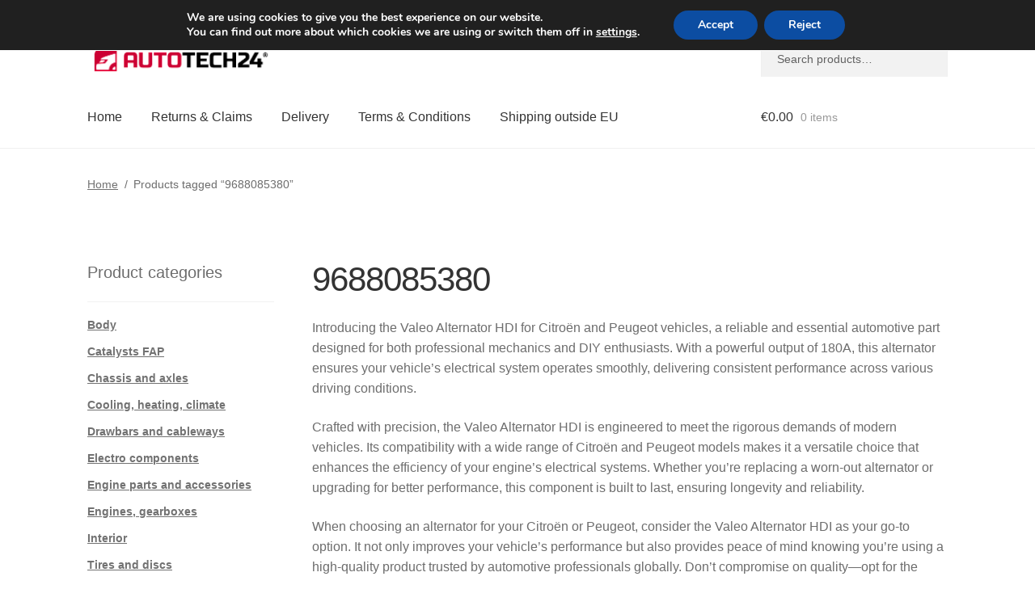

--- FILE ---
content_type: text/html; charset=UTF-8
request_url: https://www.usedpartsvendor.com/product-tag/9688085380/
body_size: 15876
content:
<!doctype html>
<html lang="en-GB">
<head>
    <meta charset="UTF-8">
    <meta name="viewport" content="width=device-width, initial-scale=1">
    <link rel="profile" href="http://gmpg.org/xfn/11">
    <link rel="pingback" href="https://www.usedpartsvendor.com/xmlrpc.php">

    <link rel="alternate" hreflang="de-at" href="https://www.autotech24.at/pe/9688085380/" />
<link rel="alternate" hreflang="bg-bg" href="https://www.autotech24.bg/pt/9688085380/" />
<link rel="alternate" hreflang="nl-be" href="https://www.autotech24.be/pe/9688085380/" />
<link rel="alternate" hreflang="de-de" href="https://www.autotech24.de/pe/9688085380/" />
<link rel="alternate" hreflang="dk-dk" href="https://www.autotech24.dk/vt/9688085380/" />
<link rel="alternate" hreflang="es-es" href="https://www.autotech24.es/etiqueta-producto/9688085380/" />
<link rel="alternate" hreflang="fi-fi" href="https://www.autotech24.fi/pt/9688085380/" />
<link rel="alternate" hreflang="fr-fr" href="https://www.autotech24.fr/ep/9688085380/" />
<link rel="alternate" hreflang="el-gr" href="https://www.autotech24.gr/pt/9688085380/" />
<link rel="alternate" hreflang="hu-hu" href="https://www.autotech24.hu/termekcimke/9688085380/" />
<link rel="alternate" hreflang="it-it" href="https://www.autotech24.it/tag-prodotto/9688085380/" />
<link rel="alternate" hreflang="nl-nl" href="https://www.autotech24.nl/pe/9688085380/" />
<link rel="alternate" hreflang="pl-pl" href="https://www.autotech24.pl/tag-produktu/9688085380/" />
<link rel="alternate" hreflang="pt-pt" href="https://www.autotech24.pt/stitek-produktu/9688085380/" />
<link rel="alternate" hreflang="ro-ro" href="https://www.autotech24.ro/eticheta-produs/9688085380/" />
<link rel="alternate" hreflang="sv-se" href="https://www.autotech24.se/pt/9688085380/" />
<link rel="alternate" hreflang="sk-sk" href="https://www.autotech24.sk/znacka-produktu/9688085380/" />

    <title>9688085380 | Citroën Peugeot spare parts</title>
<meta name='robots' content='max-image-preview:large' />
<link rel='dns-prefetch' href='//client.crisp.chat' />
<link href='//hb.wpmucdn.com' rel='preconnect' />
<link rel="alternate" type="application/rss+xml" title="Used Parts Vendor &raquo; Feed" href="https://www.usedpartsvendor.com/feed/" />
<link rel="alternate" type="application/rss+xml" title="Used Parts Vendor &raquo; Comments Feed" href="https://www.usedpartsvendor.com/comments/feed/" />
<link rel="alternate" type="application/rss+xml" title="Used Parts Vendor &raquo; 9688085380 Tag Feed" href="https://www.usedpartsvendor.com/product-tag/9688085380/feed/" />
		<style>
			.lazyload,
			.lazyloading {
				max-width: 100%;
			}
		</style>
		<style id='wp-img-auto-sizes-contain-inline-css'>
img:is([sizes=auto i],[sizes^="auto," i]){contain-intrinsic-size:3000px 1500px}
/*# sourceURL=wp-img-auto-sizes-contain-inline-css */
</style>
<link rel='stylesheet' id='storefront-top-bar-css' href='https://www.usedpartsvendor.com/wp-content/cache/autoptimize/css/autoptimize_single_f6332e206b2857cfb07d9a4d47ea59ca.css' media='all' />
<link rel='stylesheet' id='storefront-gutenberg-blocks-css' href='https://www.usedpartsvendor.com/wp-content/cache/autoptimize/css/autoptimize_single_8b2637597ab5218d9ac392df2de3b822.css' media='print' onload="this.media='all'" />
<style id='storefront-gutenberg-blocks-inline-css'>

				.wp-block-button__link:not(.has-text-color) {
					color: #ffffff;
				}

				.wp-block-button__link:not(.has-text-color):hover,
				.wp-block-button__link:not(.has-text-color):focus,
				.wp-block-button__link:not(.has-text-color):active {
					color: #ffffff;
				}

				.wp-block-button__link:not(.has-background) {
					background-color: #d0021b;
				}

				.wp-block-button__link:not(.has-background):hover,
				.wp-block-button__link:not(.has-background):focus,
				.wp-block-button__link:not(.has-background):active {
					border-color: #b70002;
					background-color: #b70002;
				}

				.wc-block-grid__products .wc-block-grid__product .wp-block-button__link {
					background-color: #d0021b;
					border-color: #d0021b;
					color: #ffffff;
				}

				.wp-block-quote footer,
				.wp-block-quote cite,
				.wp-block-quote__citation {
					color: #6d6d6d;
				}

				.wp-block-pullquote cite,
				.wp-block-pullquote footer,
				.wp-block-pullquote__citation {
					color: #6d6d6d;
				}

				.wp-block-image figcaption {
					color: #6d6d6d;
				}

				.wp-block-separator.is-style-dots::before {
					color: #333333;
				}

				.wp-block-file a.wp-block-file__button {
					color: #ffffff;
					background-color: #d0021b;
					border-color: #d0021b;
				}

				.wp-block-file a.wp-block-file__button:hover,
				.wp-block-file a.wp-block-file__button:focus,
				.wp-block-file a.wp-block-file__button:active {
					color: #ffffff;
					background-color: #b70002;
				}

				.wp-block-code,
				.wp-block-preformatted pre {
					color: #6d6d6d;
				}

				.wp-block-table:not( .has-background ):not( .is-style-stripes ) tbody tr:nth-child(2n) td {
					background-color: #fdfdfd;
				}

				.wp-block-cover .wp-block-cover__inner-container h1:not(.has-text-color),
				.wp-block-cover .wp-block-cover__inner-container h2:not(.has-text-color),
				.wp-block-cover .wp-block-cover__inner-container h3:not(.has-text-color),
				.wp-block-cover .wp-block-cover__inner-container h4:not(.has-text-color),
				.wp-block-cover .wp-block-cover__inner-container h5:not(.has-text-color),
				.wp-block-cover .wp-block-cover__inner-container h6:not(.has-text-color) {
					color: #000000;
				}

				div.wc-block-components-price-slider__range-input-progress,
				.rtl .wc-block-components-price-slider__range-input-progress {
					--range-color: #d0021b;
				}

				/* Target only IE11 */
				@media all and (-ms-high-contrast: none), (-ms-high-contrast: active) {
					.wc-block-components-price-slider__range-input-progress {
						background: #d0021b;
					}
				}

				.wc-block-components-button:not(.is-link) {
					background-color: #d0021b;
					color: #ffffff;
				}

				.wc-block-components-button:not(.is-link):hover,
				.wc-block-components-button:not(.is-link):focus,
				.wc-block-components-button:not(.is-link):active {
					background-color: #b70002;
					color: #ffffff;
				}

				.wc-block-components-button:not(.is-link):disabled {
					background-color: #d0021b;
					color: #ffffff;
				}

				.wc-block-cart__submit-container {
					background-color: #ffffff;
				}

				.wc-block-cart__submit-container::before {
					color: rgba(220,220,220,0.5);
				}

				.wc-block-components-order-summary-item__quantity {
					background-color: #ffffff;
					border-color: #6d6d6d;
					box-shadow: 0 0 0 2px #ffffff;
					color: #6d6d6d;
				}
			
/*# sourceURL=storefront-gutenberg-blocks-inline-css */
</style>
<link rel='stylesheet' id='contact-form-7-css' href='https://www.usedpartsvendor.com/wp-content/cache/autoptimize/css/autoptimize_single_64ac31699f5326cb3c76122498b76f66.css' media='print' onload="this.media='all'" />
<style id='woocommerce-inline-inline-css'>
.woocommerce form .form-row .required { visibility: visible; }
/*# sourceURL=woocommerce-inline-inline-css */
</style>
<link rel='stylesheet' id='storefront-style-css' href='https://www.usedpartsvendor.com/wp-content/cache/autoptimize/css/autoptimize_single_3f8f1d54858e56889e530ec9c52e919e.css' media='all' />
<style id='storefront-style-inline-css'>

			.main-navigation ul li a,
			.site-title a,
			ul.menu li a,
			.site-branding h1 a,
			button.menu-toggle,
			button.menu-toggle:hover,
			.handheld-navigation .dropdown-toggle {
				color: #333333;
			}

			button.menu-toggle,
			button.menu-toggle:hover {
				border-color: #333333;
			}

			.main-navigation ul li a:hover,
			.main-navigation ul li:hover > a,
			.site-title a:hover,
			.site-header ul.menu li.current-menu-item > a {
				color: #747474;
			}

			table:not( .has-background ) th {
				background-color: #f8f8f8;
			}

			table:not( .has-background ) tbody td {
				background-color: #fdfdfd;
			}

			table:not( .has-background ) tbody tr:nth-child(2n) td,
			fieldset,
			fieldset legend {
				background-color: #fbfbfb;
			}

			.site-header,
			.secondary-navigation ul ul,
			.main-navigation ul.menu > li.menu-item-has-children:after,
			.secondary-navigation ul.menu ul,
			.storefront-handheld-footer-bar,
			.storefront-handheld-footer-bar ul li > a,
			.storefront-handheld-footer-bar ul li.search .site-search,
			button.menu-toggle,
			button.menu-toggle:hover {
				background-color: #ffffff;
			}

			p.site-description,
			.site-header,
			.storefront-handheld-footer-bar {
				color: #404040;
			}

			button.menu-toggle:after,
			button.menu-toggle:before,
			button.menu-toggle span:before {
				background-color: #333333;
			}

			h1, h2, h3, h4, h5, h6, .wc-block-grid__product-title {
				color: #333333;
			}

			.widget h1 {
				border-bottom-color: #333333;
			}

			body,
			.secondary-navigation a {
				color: #6d6d6d;
			}

			.widget-area .widget a,
			.hentry .entry-header .posted-on a,
			.hentry .entry-header .post-author a,
			.hentry .entry-header .post-comments a,
			.hentry .entry-header .byline a {
				color: #727272;
			}

			a {
				color: #d0021b;
			}

			a:focus,
			button:focus,
			.button.alt:focus,
			input:focus,
			textarea:focus,
			input[type="button"]:focus,
			input[type="reset"]:focus,
			input[type="submit"]:focus,
			input[type="email"]:focus,
			input[type="tel"]:focus,
			input[type="url"]:focus,
			input[type="password"]:focus,
			input[type="search"]:focus {
				outline-color: #d0021b;
			}

			button, input[type="button"], input[type="reset"], input[type="submit"], .button, .widget a.button {
				background-color: #d0021b;
				border-color: #d0021b;
				color: #ffffff;
			}

			button:hover, input[type="button"]:hover, input[type="reset"]:hover, input[type="submit"]:hover, .button:hover, .widget a.button:hover {
				background-color: #b70002;
				border-color: #b70002;
				color: #ffffff;
			}

			button.alt, input[type="button"].alt, input[type="reset"].alt, input[type="submit"].alt, .button.alt, .widget-area .widget a.button.alt {
				background-color: #d0021b;
				border-color: #d0021b;
				color: #ffffff;
			}

			button.alt:hover, input[type="button"].alt:hover, input[type="reset"].alt:hover, input[type="submit"].alt:hover, .button.alt:hover, .widget-area .widget a.button.alt:hover {
				background-color: #b70002;
				border-color: #b70002;
				color: #ffffff;
			}

			.pagination .page-numbers li .page-numbers.current {
				background-color: #e6e6e6;
				color: #636363;
			}

			#comments .comment-list .comment-content .comment-text {
				background-color: #f8f8f8;
			}

			.site-footer {
				background-color: #f0f0f0;
				color: #6d6d6d;
			}

			.site-footer a:not(.button):not(.components-button) {
				color: #333333;
			}

			.site-footer .storefront-handheld-footer-bar a:not(.button):not(.components-button) {
				color: #333333;
			}

			.site-footer h1, .site-footer h2, .site-footer h3, .site-footer h4, .site-footer h5, .site-footer h6, .site-footer .widget .widget-title, .site-footer .widget .widgettitle {
				color: #333333;
			}

			.page-template-template-homepage.has-post-thumbnail .type-page.has-post-thumbnail .entry-title {
				color: #000000;
			}

			.page-template-template-homepage.has-post-thumbnail .type-page.has-post-thumbnail .entry-content {
				color: #000000;
			}

			@media screen and ( min-width: 768px ) {
				.secondary-navigation ul.menu a:hover {
					color: #595959;
				}

				.secondary-navigation ul.menu a {
					color: #404040;
				}

				.main-navigation ul.menu ul.sub-menu,
				.main-navigation ul.nav-menu ul.children {
					background-color: #f0f0f0;
				}

				.site-header {
					border-bottom-color: #f0f0f0;
				}
			}
/*# sourceURL=storefront-style-inline-css */
</style>
<link rel='stylesheet' id='storefront-woocommerce-style-css' href='https://www.usedpartsvendor.com/wp-content/cache/autoptimize/css/autoptimize_single_478c843a38b66c5abd3baf9a39caa5b0.css' media='all' />
<style id='storefront-woocommerce-style-inline-css'>
@font-face {
				font-family: star;
				src: url(https://www.usedpartsvendor.com/wp-content/plugins/woocommerce/assets/fonts/star.eot);
				src:
					url(https://www.usedpartsvendor.com/wp-content/plugins/woocommerce/assets/fonts/star.eot?#iefix) format("embedded-opentype"),
					url(https://www.usedpartsvendor.com/wp-content/plugins/woocommerce/assets/fonts/star.woff) format("woff"),
					url(https://www.usedpartsvendor.com/wp-content/plugins/woocommerce/assets/fonts/star.ttf) format("truetype"),
					url(https://www.usedpartsvendor.com/wp-content/plugins/woocommerce/assets/fonts/star.svg#star) format("svg");
				font-weight: 400;
				font-style: normal;
			}
			@font-face {
				font-family: WooCommerce;
				src: url(https://www.usedpartsvendor.com/wp-content/plugins/woocommerce/assets/fonts/WooCommerce.eot);
				src:
					url(https://www.usedpartsvendor.com/wp-content/plugins/woocommerce/assets/fonts/WooCommerce.eot?#iefix) format("embedded-opentype"),
					url(https://www.usedpartsvendor.com/wp-content/plugins/woocommerce/assets/fonts/WooCommerce.woff) format("woff"),
					url(https://www.usedpartsvendor.com/wp-content/plugins/woocommerce/assets/fonts/WooCommerce.ttf) format("truetype"),
					url(https://www.usedpartsvendor.com/wp-content/plugins/woocommerce/assets/fonts/WooCommerce.svg#WooCommerce) format("svg");
				font-weight: 400;
				font-style: normal;
			}

			a.cart-contents,
			.site-header-cart .widget_shopping_cart a {
				color: #333333;
			}

			a.cart-contents:hover,
			.site-header-cart .widget_shopping_cart a:hover,
			.site-header-cart:hover > li > a {
				color: #747474;
			}

			table.cart td.product-remove,
			table.cart td.actions {
				border-top-color: #ffffff;
			}

			.storefront-handheld-footer-bar ul li.cart .count {
				background-color: #333333;
				color: #ffffff;
				border-color: #ffffff;
			}

			.woocommerce-tabs ul.tabs li.active a,
			ul.products li.product .price,
			.onsale,
			.wc-block-grid__product-onsale,
			.widget_search form:before,
			.widget_product_search form:before {
				color: #6d6d6d;
			}

			.woocommerce-breadcrumb a,
			a.woocommerce-review-link,
			.product_meta a {
				color: #727272;
			}

			.wc-block-grid__product-onsale,
			.onsale {
				border-color: #6d6d6d;
			}

			.star-rating span:before,
			.quantity .plus, .quantity .minus,
			p.stars a:hover:after,
			p.stars a:after,
			.star-rating span:before,
			#payment .payment_methods li input[type=radio]:first-child:checked+label:before {
				color: #d0021b;
			}

			.widget_price_filter .ui-slider .ui-slider-range,
			.widget_price_filter .ui-slider .ui-slider-handle {
				background-color: #d0021b;
			}

			.order_details {
				background-color: #f8f8f8;
			}

			.order_details > li {
				border-bottom: 1px dotted #e3e3e3;
			}

			.order_details:before,
			.order_details:after {
				background: -webkit-linear-gradient(transparent 0,transparent 0),-webkit-linear-gradient(135deg,#f8f8f8 33.33%,transparent 33.33%),-webkit-linear-gradient(45deg,#f8f8f8 33.33%,transparent 33.33%)
			}

			#order_review {
				background-color: #ffffff;
			}

			#payment .payment_methods > li .payment_box,
			#payment .place-order {
				background-color: #fafafa;
			}

			#payment .payment_methods > li:not(.woocommerce-notice) {
				background-color: #f5f5f5;
			}

			#payment .payment_methods > li:not(.woocommerce-notice):hover {
				background-color: #f0f0f0;
			}

			.woocommerce-pagination .page-numbers li .page-numbers.current {
				background-color: #e6e6e6;
				color: #636363;
			}

			.wc-block-grid__product-onsale,
			.onsale,
			.woocommerce-pagination .page-numbers li .page-numbers:not(.current) {
				color: #6d6d6d;
			}

			p.stars a:before,
			p.stars a:hover~a:before,
			p.stars.selected a.active~a:before {
				color: #6d6d6d;
			}

			p.stars.selected a.active:before,
			p.stars:hover a:before,
			p.stars.selected a:not(.active):before,
			p.stars.selected a.active:before {
				color: #d0021b;
			}

			.single-product div.product .woocommerce-product-gallery .woocommerce-product-gallery__trigger {
				background-color: #d0021b;
				color: #ffffff;
			}

			.single-product div.product .woocommerce-product-gallery .woocommerce-product-gallery__trigger:hover {
				background-color: #b70002;
				border-color: #b70002;
				color: #ffffff;
			}

			.button.added_to_cart:focus,
			.button.wc-forward:focus {
				outline-color: #d0021b;
			}

			.added_to_cart,
			.site-header-cart .widget_shopping_cart a.button,
			.wc-block-grid__products .wc-block-grid__product .wp-block-button__link {
				background-color: #d0021b;
				border-color: #d0021b;
				color: #ffffff;
			}

			.added_to_cart:hover,
			.site-header-cart .widget_shopping_cart a.button:hover,
			.wc-block-grid__products .wc-block-grid__product .wp-block-button__link:hover {
				background-color: #b70002;
				border-color: #b70002;
				color: #ffffff;
			}

			.added_to_cart.alt, .added_to_cart, .widget a.button.checkout {
				background-color: #d0021b;
				border-color: #d0021b;
				color: #ffffff;
			}

			.added_to_cart.alt:hover, .added_to_cart:hover, .widget a.button.checkout:hover {
				background-color: #b70002;
				border-color: #b70002;
				color: #ffffff;
			}

			.button.loading {
				color: #d0021b;
			}

			.button.loading:hover {
				background-color: #d0021b;
			}

			.button.loading:after {
				color: #ffffff;
			}

			@media screen and ( min-width: 768px ) {
				.site-header-cart .widget_shopping_cart,
				.site-header .product_list_widget li .quantity {
					color: #404040;
				}

				.site-header-cart .widget_shopping_cart .buttons,
				.site-header-cart .widget_shopping_cart .total {
					background-color: #f5f5f5;
				}

				.site-header-cart .widget_shopping_cart {
					background-color: #f0f0f0;
				}
			}
				.storefront-product-pagination a {
					color: #6d6d6d;
					background-color: #ffffff;
				}
				.storefront-sticky-add-to-cart {
					color: #6d6d6d;
					background-color: #ffffff;
				}

				.storefront-sticky-add-to-cart a:not(.button) {
					color: #333333;
				}
/*# sourceURL=storefront-woocommerce-style-inline-css */
</style>
<link rel='stylesheet' id='storefront-child-style-css' href='https://www.usedpartsvendor.com/wp-content/cache/autoptimize/css/autoptimize_single_de3b2483ba9a4ae58e063c50d50a733a.css' media='print' onload="this.media='all'" />
<link rel='stylesheet' id='moove_gdpr_frontend-css' href='https://www.usedpartsvendor.com/wp-content/cache/autoptimize/css/autoptimize_single_fa720c8532a35a9ee87600b97339b760.css' media='all' />
<style id='moove_gdpr_frontend-inline-css'>
#moove_gdpr_cookie_modal,#moove_gdpr_cookie_info_bar,.gdpr_cookie_settings_shortcode_content{font-family:&#039;Nunito&#039;,sans-serif}#moove_gdpr_save_popup_settings_button{background-color:#373737;color:#fff}#moove_gdpr_save_popup_settings_button:hover{background-color:#000}#moove_gdpr_cookie_info_bar .moove-gdpr-info-bar-container .moove-gdpr-info-bar-content a.mgbutton,#moove_gdpr_cookie_info_bar .moove-gdpr-info-bar-container .moove-gdpr-info-bar-content button.mgbutton{background-color:#0C4DA2}#moove_gdpr_cookie_modal .moove-gdpr-modal-content .moove-gdpr-modal-footer-content .moove-gdpr-button-holder a.mgbutton,#moove_gdpr_cookie_modal .moove-gdpr-modal-content .moove-gdpr-modal-footer-content .moove-gdpr-button-holder button.mgbutton,.gdpr_cookie_settings_shortcode_content .gdpr-shr-button.button-green{background-color:#0C4DA2;border-color:#0C4DA2}#moove_gdpr_cookie_modal .moove-gdpr-modal-content .moove-gdpr-modal-footer-content .moove-gdpr-button-holder a.mgbutton:hover,#moove_gdpr_cookie_modal .moove-gdpr-modal-content .moove-gdpr-modal-footer-content .moove-gdpr-button-holder button.mgbutton:hover,.gdpr_cookie_settings_shortcode_content .gdpr-shr-button.button-green:hover{background-color:#fff;color:#0C4DA2}#moove_gdpr_cookie_modal .moove-gdpr-modal-content .moove-gdpr-modal-close i,#moove_gdpr_cookie_modal .moove-gdpr-modal-content .moove-gdpr-modal-close span.gdpr-icon{background-color:#0C4DA2;border:1px solid #0C4DA2}#moove_gdpr_cookie_info_bar span.moove-gdpr-infobar-allow-all.focus-g,#moove_gdpr_cookie_info_bar span.moove-gdpr-infobar-allow-all:focus,#moove_gdpr_cookie_info_bar button.moove-gdpr-infobar-allow-all.focus-g,#moove_gdpr_cookie_info_bar button.moove-gdpr-infobar-allow-all:focus,#moove_gdpr_cookie_info_bar span.moove-gdpr-infobar-reject-btn.focus-g,#moove_gdpr_cookie_info_bar span.moove-gdpr-infobar-reject-btn:focus,#moove_gdpr_cookie_info_bar button.moove-gdpr-infobar-reject-btn.focus-g,#moove_gdpr_cookie_info_bar button.moove-gdpr-infobar-reject-btn:focus,#moove_gdpr_cookie_info_bar span.change-settings-button.focus-g,#moove_gdpr_cookie_info_bar span.change-settings-button:focus,#moove_gdpr_cookie_info_bar button.change-settings-button.focus-g,#moove_gdpr_cookie_info_bar button.change-settings-button:focus{-webkit-box-shadow:0 0 1px 3px #0C4DA2;-moz-box-shadow:0 0 1px 3px #0C4DA2;box-shadow:0 0 1px 3px #0C4DA2}#moove_gdpr_cookie_modal .moove-gdpr-modal-content .moove-gdpr-modal-close i:hover,#moove_gdpr_cookie_modal .moove-gdpr-modal-content .moove-gdpr-modal-close span.gdpr-icon:hover,#moove_gdpr_cookie_info_bar span[data-href]>u.change-settings-button{color:#0C4DA2}#moove_gdpr_cookie_modal .moove-gdpr-modal-content .moove-gdpr-modal-left-content #moove-gdpr-menu li.menu-item-selected a span.gdpr-icon,#moove_gdpr_cookie_modal .moove-gdpr-modal-content .moove-gdpr-modal-left-content #moove-gdpr-menu li.menu-item-selected button span.gdpr-icon{color:inherit}#moove_gdpr_cookie_modal .moove-gdpr-modal-content .moove-gdpr-modal-left-content #moove-gdpr-menu li a span.gdpr-icon,#moove_gdpr_cookie_modal .moove-gdpr-modal-content .moove-gdpr-modal-left-content #moove-gdpr-menu li button span.gdpr-icon{color:inherit}#moove_gdpr_cookie_modal .gdpr-acc-link{line-height:0;font-size:0;color:transparent;position:absolute}#moove_gdpr_cookie_modal .moove-gdpr-modal-content .moove-gdpr-modal-close:hover i,#moove_gdpr_cookie_modal .moove-gdpr-modal-content .moove-gdpr-modal-left-content #moove-gdpr-menu li a,#moove_gdpr_cookie_modal .moove-gdpr-modal-content .moove-gdpr-modal-left-content #moove-gdpr-menu li button,#moove_gdpr_cookie_modal .moove-gdpr-modal-content .moove-gdpr-modal-left-content #moove-gdpr-menu li button i,#moove_gdpr_cookie_modal .moove-gdpr-modal-content .moove-gdpr-modal-left-content #moove-gdpr-menu li a i,#moove_gdpr_cookie_modal .moove-gdpr-modal-content .moove-gdpr-tab-main .moove-gdpr-tab-main-content a:hover,#moove_gdpr_cookie_info_bar.moove-gdpr-dark-scheme .moove-gdpr-info-bar-container .moove-gdpr-info-bar-content a.mgbutton:hover,#moove_gdpr_cookie_info_bar.moove-gdpr-dark-scheme .moove-gdpr-info-bar-container .moove-gdpr-info-bar-content button.mgbutton:hover,#moove_gdpr_cookie_info_bar.moove-gdpr-dark-scheme .moove-gdpr-info-bar-container .moove-gdpr-info-bar-content a:hover,#moove_gdpr_cookie_info_bar.moove-gdpr-dark-scheme .moove-gdpr-info-bar-container .moove-gdpr-info-bar-content button:hover,#moove_gdpr_cookie_info_bar.moove-gdpr-dark-scheme .moove-gdpr-info-bar-container .moove-gdpr-info-bar-content span.change-settings-button:hover,#moove_gdpr_cookie_info_bar.moove-gdpr-dark-scheme .moove-gdpr-info-bar-container .moove-gdpr-info-bar-content button.change-settings-button:hover,#moove_gdpr_cookie_info_bar.moove-gdpr-dark-scheme .moove-gdpr-info-bar-container .moove-gdpr-info-bar-content u.change-settings-button:hover,#moove_gdpr_cookie_info_bar span[data-href]>u.change-settings-button,#moove_gdpr_cookie_info_bar.moove-gdpr-dark-scheme .moove-gdpr-info-bar-container .moove-gdpr-info-bar-content a.mgbutton.focus-g,#moove_gdpr_cookie_info_bar.moove-gdpr-dark-scheme .moove-gdpr-info-bar-container .moove-gdpr-info-bar-content button.mgbutton.focus-g,#moove_gdpr_cookie_info_bar.moove-gdpr-dark-scheme .moove-gdpr-info-bar-container .moove-gdpr-info-bar-content a.focus-g,#moove_gdpr_cookie_info_bar.moove-gdpr-dark-scheme .moove-gdpr-info-bar-container .moove-gdpr-info-bar-content button.focus-g,#moove_gdpr_cookie_info_bar.moove-gdpr-dark-scheme .moove-gdpr-info-bar-container .moove-gdpr-info-bar-content a.mgbutton:focus,#moove_gdpr_cookie_info_bar.moove-gdpr-dark-scheme .moove-gdpr-info-bar-container .moove-gdpr-info-bar-content button.mgbutton:focus,#moove_gdpr_cookie_info_bar.moove-gdpr-dark-scheme .moove-gdpr-info-bar-container .moove-gdpr-info-bar-content a:focus,#moove_gdpr_cookie_info_bar.moove-gdpr-dark-scheme .moove-gdpr-info-bar-container .moove-gdpr-info-bar-content button:focus,#moove_gdpr_cookie_info_bar.moove-gdpr-dark-scheme .moove-gdpr-info-bar-container .moove-gdpr-info-bar-content span.change-settings-button.focus-g,span.change-settings-button:focus,button.change-settings-button.focus-g,button.change-settings-button:focus,#moove_gdpr_cookie_info_bar.moove-gdpr-dark-scheme .moove-gdpr-info-bar-container .moove-gdpr-info-bar-content u.change-settings-button.focus-g,#moove_gdpr_cookie_info_bar.moove-gdpr-dark-scheme .moove-gdpr-info-bar-container .moove-gdpr-info-bar-content u.change-settings-button:focus{color:#0C4DA2}#moove_gdpr_cookie_modal .moove-gdpr-branding.focus-g span,#moove_gdpr_cookie_modal .moove-gdpr-modal-content .moove-gdpr-tab-main a.focus-g,#moove_gdpr_cookie_modal .moove-gdpr-modal-content .moove-gdpr-tab-main .gdpr-cd-details-toggle.focus-g{color:#0C4DA2}#moove_gdpr_cookie_modal.gdpr_lightbox-hide{display:none}
/*# sourceURL=moove_gdpr_frontend-inline-css */
</style>
<script src="https://www.usedpartsvendor.com/wp-includes/js/dist/hooks.min.js" id="wp-hooks-js"></script>
<script src="https://www.usedpartsvendor.com/wp-includes/js/jquery/jquery.min.js" id="jquery-core-js"></script>
<script src="https://www.usedpartsvendor.com/wp-content/plugins/woocommerce/assets/js/jquery-blockui/jquery.blockUI.min.js" id="wc-jquery-blockui-js" defer data-wp-strategy="defer"></script>
<script id="wc-add-to-cart-js-extra">
var wc_add_to_cart_params = {"ajax_url":"/wp-admin/admin-ajax.php","wc_ajax_url":"/?wc-ajax=%%endpoint%%","i18n_view_cart":"View basket","cart_url":"https://www.usedpartsvendor.com/basket/","is_cart":"","cart_redirect_after_add":"no"};
//# sourceURL=wc-add-to-cart-js-extra
</script>
<script src="https://www.usedpartsvendor.com/wp-content/plugins/woocommerce/assets/js/frontend/add-to-cart.min.js" id="wc-add-to-cart-js" defer data-wp-strategy="defer"></script>
<script src="https://www.usedpartsvendor.com/wp-content/plugins/woocommerce/assets/js/js-cookie/js.cookie.min.js" id="wc-js-cookie-js" defer data-wp-strategy="defer"></script>
<script id="woocommerce-js-extra">
var woocommerce_params = {"ajax_url":"/wp-admin/admin-ajax.php","wc_ajax_url":"/?wc-ajax=%%endpoint%%","i18n_password_show":"Show password","i18n_password_hide":"Hide password"};
//# sourceURL=woocommerce-js-extra
</script>
<script src="https://www.usedpartsvendor.com/wp-content/plugins/woocommerce/assets/js/frontend/woocommerce.min.js" id="woocommerce-js" defer data-wp-strategy="defer"></script>
<script id="wc-cart-fragments-js-extra">
var wc_cart_fragments_params = {"ajax_url":"/wp-admin/admin-ajax.php","wc_ajax_url":"/?wc-ajax=%%endpoint%%","cart_hash_key":"wc_cart_hash_ff1eb94ade90801005823be32bd78457","fragment_name":"wc_fragments_ff1eb94ade90801005823be32bd78457","request_timeout":"5000"};
//# sourceURL=wc-cart-fragments-js-extra
</script>
<script src="https://www.usedpartsvendor.com/wp-content/plugins/woocommerce/assets/js/frontend/cart-fragments.min.js" id="wc-cart-fragments-js" defer data-wp-strategy="defer"></script>
<script id="wpm-js-extra">
var wpm = {"ajax_url":"https://www.usedpartsvendor.com/wp-admin/admin-ajax.php","root":"https://www.usedpartsvendor.com/wp-json/","nonce_wp_rest":"b96e5c66a8","nonce_ajax":"9a40fb3bf5"};
//# sourceURL=wpm-js-extra
</script>
<script src="https://www.usedpartsvendor.com/wp-content/plugins/woocommerce-google-adwords-conversion-tracking-tag/js/public/free/wpm-public.p1.min.js" id="wpm-js"></script>
<link rel="https://api.w.org/" href="https://www.usedpartsvendor.com/wp-json/" /><link rel="alternate" title="JSON" type="application/json" href="https://www.usedpartsvendor.com/wp-json/wp/v2/product_tag/8011" /><link rel="EditURI" type="application/rsd+xml" title="RSD" href="https://www.usedpartsvendor.com/xmlrpc.php?rsd" />
<meta name="generator" content="WordPress 6.9" />
<link rel="canonical" href="https://www.usedpartsvendor.com/product-tag/9688085380/" />
		<script>
			document.documentElement.className = document.documentElement.className.replace('no-js', 'js');
		</script>
				<style>
			.no-js img.lazyload {
				display: none;
			}

			figure.wp-block-image img.lazyloading {
				min-width: 150px;
			}

			.lazyload,
			.lazyloading {
				--smush-placeholder-width: 100px;
				--smush-placeholder-aspect-ratio: 1/1;
				width: var(--smush-image-width, var(--smush-placeholder-width)) !important;
				aspect-ratio: var(--smush-image-aspect-ratio, var(--smush-placeholder-aspect-ratio)) !important;
			}

						.lazyload {
				opacity: 0;
			}

			.lazyloading {
				border: 0 !important;
				opacity: 1;
				background: #F3F3F3 url('https://www.usedpartsvendor.com/wp-content/plugins/wp-smush-pro/app/assets/images/smush-placeholder.png') no-repeat center !important;
				background-size: 16px auto !important;
				min-width: 16px;
			}

					</style>
		    <link rel="apple-touch-icon" sizes="57x57" href="/apple-icon-57x57.png">
    <link rel="apple-touch-icon" sizes="60x60" href="/apple-icon-60x60.png">
    <link rel="apple-touch-icon" sizes="72x72" href="/apple-icon-72x72.png">
    <link rel="apple-touch-icon" sizes="76x76" href="/apple-icon-76x76.png">
    <link rel="apple-touch-icon" sizes="114x114" href="/apple-icon-114x114.png">
    <link rel="apple-touch-icon" sizes="120x120" href="/apple-icon-120x120.png">
    <link rel="apple-touch-icon" sizes="144x144" href="/apple-icon-144x144.png">
    <link rel="apple-touch-icon" sizes="152x152" href="/apple-icon-152x152.png">
    <link rel="apple-touch-icon" sizes="180x180" href="/apple-icon-180x180.png">
    <link rel="icon" type="image/png" sizes="192x192"  href="/android-icon-192x192.png">
    <link rel="icon" type="image/png" sizes="32x32" href="/favicon-32x32.png">
    <link rel="icon" type="image/png" sizes="96x96" href="/favicon-96x96.png">
    <link rel="icon" type="image/png" sizes="16x16" href="/favicon-16x16.png">
    <link rel="manifest" href="/manifest.json">
    <meta name="msapplication-TileColor" content="#ffffff">
    <meta name="msapplication-TileImage" content="/ms-icon-144x144.png">
    <meta name="theme-color" content="#ffffff">
    	<noscript><style>.woocommerce-product-gallery{ opacity: 1 !important; }</style></noscript>
	
<!-- START Pixel Manager for WooCommerce -->

		<script>

			window.wpmDataLayer = window.wpmDataLayer || {};
			window.wpmDataLayer = Object.assign(window.wpmDataLayer, {"cart":{},"cart_item_keys":{},"version":{"number":"1.53.0","pro":false,"eligible_for_updates":false,"distro":"fms","beta":false,"show":true},"pixels":{"google":{"linker":{"settings":null},"user_id":false,"analytics":{"ga4":{"measurement_id":"G-WZ5TWGJ9YC","parameters":{},"mp_active":false,"debug_mode":false,"page_load_time_tracking":false},"id_type":"post_id"},"tag_id":"G-WZ5TWGJ9YC","tag_id_suppressed":[],"tag_gateway":{"measurement_path":""},"tcf_support":false,"consent_mode":{"is_active":false,"wait_for_update":500,"ads_data_redaction":false,"url_passthrough":true}}},"shop":{"list_name":"Product Tag | 9688085380","list_id":"product_tag.9688085380","page_type":"product_tag","currency":"EUR","selectors":{"addToCart":[],"beginCheckout":[]},"order_duplication_prevention":true,"view_item_list_trigger":{"test_mode":false,"background_color":"green","opacity":0.5,"repeat":true,"timeout":1000,"threshold":0.8},"variations_output":true,"session_active":false},"page":{"id":339517,"title":"Valeo HDi alternator for Citroen/Peugeot, 180 A, CL189661544880, 9688085380","type":"product","categories":[],"parent":{"id":0,"title":"Valeo HDi alternator for Citroen/Peugeot, 180 A, CL189661544880, 9688085380","type":"product","categories":[]}},"general":{"user_logged_in":false,"scroll_tracking_thresholds":[],"page_id":339517,"exclude_domains":[],"server_2_server":{"active":false,"user_agent_exclude_patterns":[],"ip_exclude_list":[],"pageview_event_s2s":{"is_active":false,"pixels":[]}},"consent_management":{"explicit_consent":false},"lazy_load_pmw":false,"chunk_base_path":"https://www.usedpartsvendor.com/wp-content/plugins/woocommerce-google-adwords-conversion-tracking-tag/js/public/free/","modules":{"load_deprecated_functions":true}}});

		</script>

		
<!-- END Pixel Manager for WooCommerce -->
<!-- SEO meta tags powered by SmartCrawl https://wpmudev.com/project/smartcrawl-wordpress-seo/ -->
<link rel="canonical" href="https://www.usedpartsvendor.com/product-tag/9688085380/" />
<meta name="description" content="Introducing the Valeo Alternator HDI for Citroën and Peugeot vehicles, a reliable and essential automotive part designed for both professional mechanics and DIY enthusiasts. With a powerful output of 180A, this alternator ensures your vehicle’s electrical system operates smoothly, delivering consistent performance across various driving conditions.

Crafted with precision, the Valeo Alternator HDI is engineered to meet the rigorous demands of modern vehicles. Its compatibility with a wide range of Citroën and Peugeot models makes it a versatile choice that enhances the efficiency of your engine&#039;s electrical systems. Whether you&#039;re replacing a worn-out alternator or upgrading for better performance, this component is built to last, ensuring longevity and reliability.

When choosing an alternator for your Citroën or Peugeot, consider the Valeo Alternator HDI as your go-to option. It not only improves your vehicle&#039;s performance but also provides peace of mind knowing you&#039;re using a high-quality product trusted by automotive professionals globally. Don’t compromise on quality—opt for the Valeo Alternator HDI to keep your vehicle running at its best. 

Invest in the Valeo Alternator HDI today and experience the difference it can make for your vehicle!" />
<script type="application/ld+json">{"@context":"https:\/\/schema.org","@graph":[{"@type":"WPHeader","url":"https:\/\/www.usedpartsvendor.com\/product-tag\/9688085380\/","headline":"9688085380 | Citro\u00ebn Peugeot spare parts","description":"Introducing the Valeo Alternator HDI for Citro\u00ebn and Peugeot vehicles, a reliable and essential automotive part designed for both professional mechanics and DIY enthusiasts. With a powerful output of 180A, this alternator ensures your vehicle\u2019s electrical system operates smoothly, delivering consistent performance across various driving conditions.\n\nCrafted with precision, the Valeo Alternator HDI is engineered to meet the rigorous demands of modern vehicles. Its compatibility with a wide range of Citro\u00ebn and Peugeot models makes it a versatile choice that enhances the efficiency of your engine's electrical systems. Whether you're replacing a worn-out alternator or upgrading for better performance, this component is built to last, ensuring longevity and reliability.\n\nWhen choosing an alternator for your Citro\u00ebn or Peugeot, consider the Valeo Alternator HDI as your go-to option. It not only improves your vehicle's performance but also provides peace of mind knowing you're using a high-quality product trusted by automotive professionals globally. Don\u2019t compromise on quality\u2014opt for the Valeo Alternator HDI to keep your vehicle running at its best. \n\nInvest in the Valeo Alternator HDI today and experience the difference it can make for your vehicle!"},{"@type":"WPFooter","url":"https:\/\/www.usedpartsvendor.com\/product-tag\/9688085380\/","headline":"9688085380 | Citro\u00ebn Peugeot spare parts","description":"Introducing the Valeo Alternator HDI for Citro\u00ebn and Peugeot vehicles, a reliable and essential automotive part designed for both professional mechanics and DIY enthusiasts. With a powerful output of 180A, this alternator ensures your vehicle\u2019s electrical system operates smoothly, delivering consistent performance across various driving conditions.\n\nCrafted with precision, the Valeo Alternator HDI is engineered to meet the rigorous demands of modern vehicles. Its compatibility with a wide range of Citro\u00ebn and Peugeot models makes it a versatile choice that enhances the efficiency of your engine's electrical systems. Whether you're replacing a worn-out alternator or upgrading for better performance, this component is built to last, ensuring longevity and reliability.\n\nWhen choosing an alternator for your Citro\u00ebn or Peugeot, consider the Valeo Alternator HDI as your go-to option. It not only improves your vehicle's performance but also provides peace of mind knowing you're using a high-quality product trusted by automotive professionals globally. Don\u2019t compromise on quality\u2014opt for the Valeo Alternator HDI to keep your vehicle running at its best. \n\nInvest in the Valeo Alternator HDI today and experience the difference it can make for your vehicle!","copyrightYear":"2025"},{"@type":"Organization","@id":"https:\/\/www.usedpartsvendor.com\/#schema-publishing-organization","url":"https:\/\/www.usedpartsvendor.com","name":"Autotech 24","logo":{"@type":"ImageObject","@id":"https:\/\/www.usedpartsvendor.com\/#schema-organization-logo","url":"https:\/\/www.usedpartsvendor.com\/wp-content\/uploads\/2022\/07\/AutoTech-WP.png","height":60,"width":60}},{"@type":"WebSite","@id":"https:\/\/www.usedpartsvendor.com\/#schema-website","url":"https:\/\/www.usedpartsvendor.com","name":"Citro\u00ebn Peugeot used parts","encoding":"UTF-8","potentialAction":{"@type":"SearchAction","target":"https:\/\/www.usedpartsvendor.com\/search\/{search_term_string}\/","query-input":"required name=search_term_string"}},{"@type":"CollectionPage","@id":"https:\/\/www.usedpartsvendor.com\/product-tag\/9688085380\/#schema-webpage","isPartOf":{"@id":"https:\/\/www.usedpartsvendor.com\/#schema-website"},"publisher":{"@id":"https:\/\/www.usedpartsvendor.com\/#schema-publishing-organization"},"url":"https:\/\/www.usedpartsvendor.com\/product-tag\/9688085380\/","mainEntity":{"@type":"ItemList","itemListElement":[{"@type":"ListItem","position":"1","url":"https:\/\/www.usedpartsvendor.com\/electro-components\/alternators-electro-components\/alternator-valeo-hdi-citroen-peugeot-180a-cl189661544880-9688085380\/"}]}},{"@type":"BreadcrumbList","@id":"https:\/\/www.usedpartsvendor.com\/product-tag\/9688085380?product_tag=9688085380\/#breadcrumb","itemListElement":[{"@type":"ListItem","position":1,"name":"Home","item":"https:\/\/www.usedpartsvendor.com"},{"@type":"ListItem","position":2,"name":"Citro\u00ebn Peugeot spare parts","item":"https:\/\/www.usedpartsvendor.com\/"},{"@type":"ListItem","position":3,"name":"9688085380"}]}]}</script>
<meta property="og:type" content="object" />
<meta property="og:url" content="https://www.usedpartsvendor.com/product-tag/9688085380/" />
<meta property="og:title" content="9688085380 | Citroën Peugeot spare parts" />
<meta property="og:description" content="Introducing the Valeo Alternator HDI for Citroën and Peugeot vehicles, a reliable and essential automotive part designed for both professional mechanics and DIY enthusiasts. With a powerful output of 180A, this alternator ensures your vehicle’s electrical system operates smoothly, delivering consistent performance across various driving conditions. Crafted with precision, the Valeo Alternator HDI is engineered to meet the rigorous demands of modern vehicles. Its compatibility with a wide range of Citroën and Peugeot models makes it a versatile choice that enhances the efficiency of your engine&#039;s electrical systems. Whether you&#039;re replacing a worn-out alternator or upgrading for better performance, this component is built to last, ensuring longevity and reliability. When choosing an alternator for your Citroën or Peugeot, consider the Valeo Alternator HDI as your go-to option. It not only improves your vehicle&#039;s performance but also provides peace of mind knowing you&#039;re using a high-quality product trusted by automotive professionals globally. Don’t compromise on quality—opt for the Valeo Alternator HDI to keep your vehicle running at its best. Invest in the Valeo Alternator HDI today and experience the difference it can make for your vehicle!" />
<meta name="twitter:card" content="summary" />
<meta name="twitter:title" content="9688085380 | Citroën Peugeot spare parts" />
<meta name="twitter:description" content="Introducing the Valeo Alternator HDI for Citroën and Peugeot vehicles, a reliable and essential automotive part designed for both professional mechanics and DIY enthusiasts. With a powerful output of 180A, this alternator ensures your vehicle’s electrical system operates smoothly, delivering consistent performance across various driving conditions. Crafted with precision, the Valeo Alternator HDI is engineered to meet the rigorous demands of modern vehicles. Its compatibility with a wide range of Citroën and Peugeot models makes it a versatile choice that enhances the efficiency of your engine&#039;s electrical systems. Whether you&#039;re replacing a worn-out alternator or upgrading for better performance, this component is built to last, ensuring longevity and reliability. When choosing an alternator for your Citroën or Peugeot, consider the Valeo Alternator HDI as your go-to option. It not only improves your vehicle&#039;s performance but also provides peace of mind knowing you&#039;re using a high-quality product trusted by automotive professionals globally. Don’t compromise on quality—opt for the Valeo Alternator HDI to keep your vehicle running at its best. Invest in the Valeo Alternator HDI today and experience the difference it can make for your vehicle!" />
<!-- /SEO -->
		<style type="text/css">
			.woa-top-bar-wrap, .woa-top-bar .block .widget_nav_menu ul li .sub-menu { background: #5b5b5b; } .woa-top-bar .block .widget_nav_menu ul li .sub-menu li a:hover { background: #424242 } .woa-top-bar-wrap * { color: #efefef; } .woa-top-bar-wrap a, .woa-top-bar-wrap .widget_nav_menu li.current-menu-item > a { color: #ffffff !important; } .woa-top-bar-wrap a:hover { opacity: 0.9; }
		</style>
		<link rel='stylesheet' id='wc-blocks-style-css' href='https://www.usedpartsvendor.com/wp-content/cache/autoptimize/css/autoptimize_single_e2d671c403c7e2bd09b3b298c748d0db.css' media='all' />
<link rel='stylesheet' id='wc-stripe-blocks-checkout-style-css' href='https://www.usedpartsvendor.com/wp-content/cache/autoptimize/css/autoptimize_single_8603fd0f67260e4e152c0dcb8f719109.css' media='all' />
</head>

<body class="archive tax-product_tag term-8011 wp-custom-logo wp-embed-responsive wp-theme-storefront wp-child-theme-autotech theme-storefront woocommerce woocommerce-page woocommerce-no-js storefront-align-wide left-sidebar woocommerce-active storefront-top-bar-active">



<div id="page" class="hfeed site">
    
			<div class="woa-top-bar-wrap show-on-mobile">

				<div class="col-full">

					<section class="woa-top-bar col-2 fix">

						
							
								<section class="block woa-top-bar-1 text-none">
						        	<aside id="custom_html-2" class="widget_text widget widget_custom_html"><div class="textwidget custom-html-widget"><strong style="font-size: 1.5em;">SHIPPING starting at 6 EUR</strong></div></aside>								</section>

					        
						
							
								<section class="block woa-top-bar-2 text-none">
						        	<aside id="custom_html-3" class="widget_text widget widget_custom_html"><div class="textwidget custom-html-widget"><strong style="font-size: 1.5em;">Worldwide shipping</strong></div></aside>								</section>

					        
						
						<div class="clear"></div>

					</section>

				</div>

			</div>

		
    <header id="masthead" class="site-header" role="banner" style="">


        <div class="col-full">		<a class="skip-link screen-reader-text" href="#site-navigation">Skip to navigation</a>
		<a class="skip-link screen-reader-text" href="#content">Skip to content</a>
				<div class="site-branding">
			<a href="https://www.usedpartsvendor.com/" class="custom-logo-link" rel="home"><img width="470" height="93" src="https://www.usedpartsvendor.com/wp-content/uploads/2022/10/logo-121720.gif" class="custom-logo" alt="Logo" decoding="async" /></a>		</div>
					<div class="site-search">
				<div class="widget woocommerce widget_product_search"><form role="search" method="get" class="woocommerce-product-search" action="https://www.usedpartsvendor.com/">
	<label class="screen-reader-text" for="woocommerce-product-search-field-0">Search for:</label>
	<input type="search" id="woocommerce-product-search-field-0" class="search-field" placeholder="Search products&hellip;" value="" name="s" />
	<button type="submit" value="Search" class="">Search</button>
	<input type="hidden" name="post_type" value="product" />
</form>
</div>			</div>
			</div><div class="storefront-primary-navigation"><div class="col-full">		<nav id="site-navigation" class="main-navigation" role="navigation" aria-label="Primary Navigation">
		<button id="site-navigation-menu-toggle" class="menu-toggle" aria-controls="site-navigation" aria-expanded="false"><span>Menu</span></button>
			<div class="primary-navigation"><ul id="menu-primary" class="menu"><li id="menu-item-6988" class="menu-item menu-item-type-post_type menu-item-object-page menu-item-home menu-item-6988"><a href="https://www.usedpartsvendor.com/">Home</a></li>
<li id="menu-item-347141" class="menu-item menu-item-type-post_type menu-item-object-page menu-item-347141"><a href="https://www.usedpartsvendor.com/complaint-procedure/">Returns &#038; Claims</a></li>
<li id="menu-item-6987" class="menu-item menu-item-type-post_type menu-item-object-page menu-item-6987"><a href="https://www.usedpartsvendor.com/delivery/">Delivery</a></li>
<li id="menu-item-12503" class="menu-item menu-item-type-post_type menu-item-object-page menu-item-12503"><a href="https://www.usedpartsvendor.com/terms-conditions/">Terms &#038; Conditions</a></li>
<li id="menu-item-84745" class="menu-item menu-item-type-post_type menu-item-object-page menu-item-84745"><a href="https://www.usedpartsvendor.com/shipping-outside-eu/">Shipping outside EU</a></li>
</ul></div><div class="menu"><ul>
<li ><a href="https://www.usedpartsvendor.com/">Home</a></li><li class="page_item page-item-7"><a href="https://www.usedpartsvendor.com/basket/">Basket</a></li>
<li class="page_item page-item-8"><a href="https://www.usedpartsvendor.com/checkout/">Checkout</a></li>
<li class="page_item page-item-94808"><a href="https://www.usedpartsvendor.com/complaint/">Complaint</a></li>
<li class="page_item page-item-339130"><a href="https://www.usedpartsvendor.com/complaint-procedure/">Complaint Procedure</a></li>
<li class="page_item page-item-2 current_page_parent0"><a href="https://www.usedpartsvendor.com/contact/">Contact</a></li>
<li class="page_item page-item-18"><a href="https://www.usedpartsvendor.com/delivery/">Delivery</a></li>
<li class="page_item page-item-9"><a href="https://www.usedpartsvendor.com/my-account/">My account</a></li>
<li class="page_item page-item-121732"><a href="https://www.usedpartsvendor.com/payments/">Payments</a></li>
<li class="page_item page-item-3"><a href="https://www.usedpartsvendor.com/privacy-policy/">Privacy Policy</a></li>
<li class="page_item page-item-84743"><a href="https://www.usedpartsvendor.com/shipping-outside-eu/">Shipping outside EU</a></li>
<li class="page_item page-item-7012"><a href="https://www.usedpartsvendor.com/terms-conditions/">Terms &#038; Conditions</a></li>
<li class="page_item page-item-141176"><a href="https://www.usedpartsvendor.com/worldwide-shipping/">Worldwide shipping</a></li>
</ul></div>
		</nav><!-- #site-navigation -->
				<ul id="site-header-cart" class="site-header-cart menu">
			<li class="">
							<a class="cart-contents" href="https://www.usedpartsvendor.com/basket/" title="View your shopping basket">
								<span class="woocommerce-Price-amount amount"><span class="woocommerce-Price-currencySymbol">&euro;</span>0.00</span> <span class="count">0 items</span>
			</a>
					</li>
			<li>
				<div class="widget woocommerce widget_shopping_cart"><div class="widget_shopping_cart_content"></div></div>			</li>
		</ul>
			</div></div>
    </header><!-- #masthead -->

    <div class="storefront-breadcrumb"><div class="col-full"><nav class="woocommerce-breadcrumb" aria-label="breadcrumbs"><a href="https://www.usedpartsvendor.com">Home</a><span class="breadcrumb-separator"> / </span>Products tagged &ldquo;9688085380&rdquo;</nav></div></div>
    <div id="content" class="site-content" tabindex="-1">
        <div class="col-full">

<div class="woocommerce"></div>		<div id="primary" class="content-area">
			<main id="main" class="site-main" role="main">
		<header class="woocommerce-products-header">
			<h1 class="woocommerce-products-header__title page-title">9688085380</h1>
	
	<div class="term-description"><p>Introducing the Valeo Alternator HDI for Citroën and Peugeot vehicles, a reliable and essential automotive part designed for both professional mechanics and DIY enthusiasts. With a powerful output of 180A, this alternator ensures your vehicle’s electrical system operates smoothly, delivering consistent performance across various driving conditions.</p>
<p>Crafted with precision, the Valeo Alternator HDI is engineered to meet the rigorous demands of modern vehicles. Its compatibility with a wide range of Citroën and Peugeot models makes it a versatile choice that enhances the efficiency of your engine&#8217;s electrical systems. Whether you&#8217;re replacing a worn-out alternator or upgrading for better performance, this component is built to last, ensuring longevity and reliability.</p>
<p>When choosing an alternator for your Citroën or Peugeot, consider the Valeo Alternator HDI as your go-to option. It not only improves your vehicle&#8217;s performance but also provides peace of mind knowing you&#8217;re using a high-quality product trusted by automotive professionals globally. Don’t compromise on quality—opt for the Valeo Alternator HDI to keep your vehicle running at its best. </p>
<p>Invest in the Valeo Alternator HDI today and experience the difference it can make for your vehicle!</p>
</div></header>
<div class="storefront-sorting"><div class="woocommerce-notices-wrapper"></div><form class="woocommerce-ordering" method="get">
		<select
		name="orderby"
		class="orderby"
					aria-label="Shop order"
			>
					<option value="popularity" >Sort by popularity</option>
					<option value="rating" >Sort by average rating</option>
					<option value="date"  selected='selected'>Sort by latest</option>
					<option value="price" >Sort by price: low to high</option>
					<option value="price-desc" >Sort by price: high to low</option>
			</select>
	<input type="hidden" name="paged" value="1" />
	</form>
<p class="woocommerce-result-count" role="alert" aria-relevant="all" >
	Showing the single result</p>
</div><ul class="products columns-3">
<li class="product type-product post-339517 status-publish first instock product_cat-alternators product_cat-alternators-electro-components product_cat-electro-components product_cat-engine-parts-and-accessories product_tag-180a product_tag-5702k8 product_tag-5705ax product_tag-13989 product_tag-5705ee product_tag-5705jf product_tag-3449 product_tag-8011 product_tag-cl189661544880 has-post-thumbnail shipping-taxable purchasable product-type-simple">
	<a href="https://www.usedpartsvendor.com/electro-components/alternators-electro-components/alternator-valeo-hdi-citroen-peugeot-180a-cl189661544880-9688085380/" class="woocommerce-LoopProduct-link woocommerce-loop-product__link"><img width="324" height="324" src="https://www.usedpartsvendor.com/wp-content/uploads/2025/01/P1030779-scaled-1-324x324.jpg" class="attachment-woocommerce_thumbnail size-woocommerce_thumbnail" alt="Alternator Valeo HDI Citroën Peugeot 180A CL189661544880 9688085380" decoding="async" fetchpriority="high" srcset="https://www.usedpartsvendor.com/wp-content/uploads/2025/01/P1030779-scaled-1-324x324.jpg 324w, https://www.usedpartsvendor.com/wp-content/uploads/2025/01/P1030779-scaled-1-150x150.jpg 150w, https://www.usedpartsvendor.com/wp-content/uploads/2025/01/P1030779-scaled-1-100x100.jpg 100w" sizes="(max-width: 324px) 100vw, 324px" /><h2 class="woocommerce-loop-product__title">Valeo HDi alternator for Citroen/Peugeot, 180 A, CL189661544880, 9688085380</h2>
	<span class="price"><span class="woocommerce-Price-amount amount"><bdi><span class="woocommerce-Price-currencySymbol">&euro;</span>91.00</bdi></span></span>
</a><a href="/product-tag/9688085380/?add-to-cart=339517" aria-describedby="woocommerce_loop_add_to_cart_link_describedby_339517" data-quantity="1" class="button product_type_simple add_to_cart_button ajax_add_to_cart" data-product_id="339517" data-product_sku="4279-AB14_K7a" aria-label="Add to basket: &ldquo;Valeo HDi alternator for Citroen/Peugeot, 180 A, CL189661544880, 9688085380&rdquo;" rel="nofollow" data-success_message="&ldquo;Valeo HDi alternator for Citroen/Peugeot, 180 A, CL189661544880, 9688085380&rdquo; has been added to your cart" role="button">Add to basket</a>	<span id="woocommerce_loop_add_to_cart_link_describedby_339517" class="screen-reader-text">
			</span>
			<input type="hidden" class="wpmProductId" data-id="339517">
					<script>
			(window.wpmDataLayer = window.wpmDataLayer || {}).products                = window.wpmDataLayer.products || {};
			window.wpmDataLayer.products[339517] = {"id":"339517","sku":"4279-AB14_K7a","price":91,"brand":"","quantity":1,"dyn_r_ids":{"post_id":"339517","sku":"4279-AB14_K7a","gpf":"woocommerce_gpf_339517","gla":"gla_339517"},"is_variable":false,"type":"simple","name":"Valeo HDi alternator for Citroen/Peugeot, 180 A, CL189661544880, 9688085380","category":["Alternators","Alternators","Electro components","Engine parts and accessories"],"is_variation":false};
					window.pmw_product_position = window.pmw_product_position || 1;
		window.wpmDataLayer.products[339517]['position'] = window.pmw_product_position++;
				</script>
		</li>
</ul>
<div class="storefront-sorting"><form class="woocommerce-ordering" method="get">
		<select
		name="orderby"
		class="orderby"
					aria-label="Shop order"
			>
					<option value="popularity" >Sort by popularity</option>
					<option value="rating" >Sort by average rating</option>
					<option value="date"  selected='selected'>Sort by latest</option>
					<option value="price" >Sort by price: low to high</option>
					<option value="price-desc" >Sort by price: high to low</option>
			</select>
	<input type="hidden" name="paged" value="1" />
	</form>
<p class="woocommerce-result-count" role="alert" aria-relevant="all" >
	Showing the single result</p>
</div>			</main><!-- #main -->
		</div><!-- #primary -->

		
<div id="secondary" class="widget-area" role="complementary">
	<div id="woocommerce_product_categories-2" class="widget woocommerce widget_product_categories"><span class="gamma widget-title">Product categories</span><ul class="product-categories"><li class="cat-item cat-item-2007 cat-parent"><a href="https://www.usedpartsvendor.com/body/">Body</a></li>
<li class="cat-item cat-item-2036 cat-parent"><a href="https://www.usedpartsvendor.com/catalysts-fap/">Catalysts FAP</a></li>
<li class="cat-item cat-item-2114 cat-parent"><a href="https://www.usedpartsvendor.com/chassis-and-axles/">Chassis and axles</a></li>
<li class="cat-item cat-item-2040 cat-parent"><a href="https://www.usedpartsvendor.com/cooling-heating-climate/">Cooling, heating, climate</a></li>
<li class="cat-item cat-item-2138 cat-parent"><a href="https://www.usedpartsvendor.com/drawbars-and-cableways/">Drawbars and cableways</a></li>
<li class="cat-item cat-item-2003 cat-parent"><a href="https://www.usedpartsvendor.com/electro-components/">Electro components</a></li>
<li class="cat-item cat-item-2013 cat-parent"><a href="https://www.usedpartsvendor.com/engine-parts-and-accessories/">Engine parts and accessories</a></li>
<li class="cat-item cat-item-2010 cat-parent"><a href="https://www.usedpartsvendor.com/engines-gearboxes/">Engines, gearboxes</a></li>
<li class="cat-item cat-item-2028 cat-parent"><a href="https://www.usedpartsvendor.com/interior/">Interior</a></li>
<li class="cat-item cat-item-2651 cat-parent"><a href="https://www.usedpartsvendor.com/tires-and-discs/">Tires and discs</a></li>
<li class="cat-item cat-item-2012"><a href="https://www.usedpartsvendor.com/tool-kits/">Tool kits</a></li>
<li class="cat-item cat-item-3067 cat-parent"><a href="https://www.usedpartsvendor.com/vessels/">Vessels</a></li>
</ul></div><div id="media_image-3" class="widget widget_media_image"><img width="808" height="278" data-src="https://www.usedpartsvendor.com/wp-content/uploads/2024/05/karty.png" class="image wp-image-307322  attachment-full size-full lazyload" alt="Payment methods" style="--smush-placeholder-width: 808px; --smush-placeholder-aspect-ratio: 808/278;max-width: 100%; height: auto;" decoding="async" data-srcset="https://www.usedpartsvendor.com/wp-content/uploads/2024/05/karty.png 808w, https://www.usedpartsvendor.com/wp-content/uploads/2024/05/karty-300x103.png 300w, https://www.usedpartsvendor.com/wp-content/uploads/2024/05/karty-768x264.png 768w, https://www.usedpartsvendor.com/wp-content/uploads/2024/05/karty-416x143.png 416w" data-sizes="auto" src="[data-uri]" data-original-sizes="(max-width: 808px) 100vw, 808px" /></div><div id="media_image-5" class="widget widget_media_image"><img width="300" height="180" data-src="https://www.usedpartsvendor.com/wp-content/uploads/2020/05/dhl-logo-29646-300x180.png" class="image wp-image-29646  attachment-medium size-medium lazyload" alt="DHL" style="--smush-placeholder-width: 300px; --smush-placeholder-aspect-ratio: 300/180;max-width: 100%; height: auto;" decoding="async" data-srcset="https://www.usedpartsvendor.com/wp-content/uploads/2020/05/dhl-logo-29646-300x180.png 300w, https://www.usedpartsvendor.com/wp-content/uploads/2020/05/dhl-logo-29646-768x461.png 768w, https://www.usedpartsvendor.com/wp-content/uploads/2020/05/dhl-logo-29646-416x250.png 416w, https://www.usedpartsvendor.com/wp-content/uploads/2020/05/dhl-logo-29646.png 833w" data-sizes="auto" src="[data-uri]" data-original-sizes="(max-width: 300px) 100vw, 300px" /></div></div><!-- #secondary -->

		</div><!-- .col-full -->
	</div><!-- #content -->

	
	<footer id="colophon" class="site-footer" role="contentinfo">
		<div class="col-full">

							<div class="footer-widgets row-1 col-4 fix">
									<div class="block footer-widget-1">
						<div id="custom_html-4" class="widget_text widget widget_custom_html"><div class="textwidget custom-html-widget"><strong>Company headquarters EU</strong><br>
Autotech 24 CZ, s.r.o.<br>
Zbraslavská 12/11, Malá Chuchle, 159 00 Praha 5, CZ<br>
ID: 09105638<br>
TAX ID: no VAT</div></div>					</div>
											<div class="block footer-widget-2">
						<div id="nav_menu-2" class="widget widget_nav_menu"><div class="menu-primary-container"><ul id="menu-primary-1" class="menu"><li class="menu-item menu-item-type-post_type menu-item-object-page menu-item-home menu-item-6988"><a href="https://www.usedpartsvendor.com/">Home</a></li>
<li class="menu-item menu-item-type-post_type menu-item-object-page menu-item-347141"><a href="https://www.usedpartsvendor.com/complaint-procedure/">Returns &#038; Claims</a></li>
<li class="menu-item menu-item-type-post_type menu-item-object-page menu-item-6987"><a href="https://www.usedpartsvendor.com/delivery/">Delivery</a></li>
<li class="menu-item menu-item-type-post_type menu-item-object-page menu-item-12503"><a href="https://www.usedpartsvendor.com/terms-conditions/">Terms &#038; Conditions</a></li>
<li class="menu-item menu-item-type-post_type menu-item-object-page menu-item-84745"><a href="https://www.usedpartsvendor.com/shipping-outside-eu/">Shipping outside EU</a></li>
</ul></div></div>					</div>
											<div class="block footer-widget-3">
						<div id="custom_html-5" class="widget_text widget widget_custom_html"><div class="textwidget custom-html-widget"><strong>Our localized stores</strong><br>

<a href="https://www.autotech24.bg" title="Резервни части Citroën Peugeot">Bulgaria</a>
|
<a href="https://www.autotech24.cz" title="Autodíly Citroën a Peugeot">Czechia</a>
|
<a href="https://www.autotech24.gr" title="Ανταλλακτικά Citroën Peugeot">Greece</a>
|
<a href="https://www.autotech24.fi" title="Citroën Peugeot varaosa">Finland</a>
|
<a href="https://www.autotech24.fr" title="Pièces détachées Citroën Peugeot">France</a>
|
<a href="https://www.autotech24.de" title="Citroën Peugeot Ersatzteile">Germany</a>
|
<a href="https://www.autotech24.hu" title="Citroën Peugeot alkatrészek">Hungary</a>
|
<a href="https://www.autotech24.it" title="Ricambi Citroën Peugeot">Italia</a>
|
<a href="https://www.autotech24.pt" title="Citroën e Peugeot autopeças e peças de reposição">Portugal</a>
|
<a href="https://www.autotech24.ro" title="Piese de schimb Citroën Peugeot">Romania</a>
|
<a href="https://www.autotech24.es" title="Piezas de automóviles Citroën Peugeot">Spain</a>
|
<a href="https://www.autotech24.se" title="Citroën Peugeot reservdelar">Sweden</a>
|
<a href="https://www.autotech24.sk" title="Autodiely Citroën a Peugeot">Slovakia</a>
</div></div>					</div>
											<div class="block footer-widget-4">
						<div id="media_image-2" class="widget widget_media_image"><img width="808" height="278" data-src="https://www.usedpartsvendor.com/wp-content/uploads/2024/05/karty.png" class="image wp-image-307322  attachment-full size-full lazyload" alt="Payment methods" style="--smush-placeholder-width: 808px; --smush-placeholder-aspect-ratio: 808/278;max-width: 100%; height: auto;" decoding="async" data-srcset="https://www.usedpartsvendor.com/wp-content/uploads/2024/05/karty.png 808w, https://www.usedpartsvendor.com/wp-content/uploads/2024/05/karty-300x103.png 300w, https://www.usedpartsvendor.com/wp-content/uploads/2024/05/karty-768x264.png 768w, https://www.usedpartsvendor.com/wp-content/uploads/2024/05/karty-416x143.png 416w" data-sizes="auto" src="[data-uri]" data-original-sizes="(max-width: 808px) 100vw, 808px" /></div>					</div>
									</div><!-- .footer-widgets.row-1 -->
						<div class="site-info">
			&copy; Used Parts Vendor 2025
							<br />
				<a class="privacy-policy-link" href="https://www.usedpartsvendor.com/privacy-policy/" rel="privacy-policy">Privacy Policy</a><span role="separator" aria-hidden="true"></span><a href="https://woocommerce.com" target="_blank" title="WooCommerce - The Best eCommerce Platform for WordPress" rel="noreferrer nofollow">Built with WooCommerce</a>.					</div><!-- .site-info -->
				<div class="storefront-handheld-footer-bar">
			<ul class="columns-3">
									<li class="my-account">
						<a href="https://www.usedpartsvendor.com/my-account/">My Account</a>					</li>
									<li class="search">
						<a href="">Search</a>			<div class="site-search">
				<div class="widget woocommerce widget_product_search"><form role="search" method="get" class="woocommerce-product-search" action="https://www.usedpartsvendor.com/">
	<label class="screen-reader-text" for="woocommerce-product-search-field-1">Search for:</label>
	<input type="search" id="woocommerce-product-search-field-1" class="search-field" placeholder="Search products&hellip;" value="" name="s" />
	<button type="submit" value="Search" class="">Search</button>
	<input type="hidden" name="post_type" value="product" />
</form>
</div>			</div>
								</li>
									<li class="cart">
									<a class="footer-cart-contents" href="https://www.usedpartsvendor.com/basket/">Basket				<span class="count">0</span>
			</a>
							</li>
							</ul>
		</div>
		
		</div><!-- .col-full -->
	</footer><!-- #colophon -->

	
</div><!-- #page -->

<script type="speculationrules">
{"prefetch":[{"source":"document","where":{"and":[{"href_matches":"/*"},{"not":{"href_matches":["/wp-*.php","/wp-admin/*","/wp-content/uploads/*","/wp-content/*","/wp-content/plugins/*","/wp-content/themes/autotech/*","/wp-content/themes/storefront/*","/*\\?(.+)"]}},{"not":{"selector_matches":"a[rel~=\"nofollow\"]"}},{"not":{"selector_matches":".no-prefetch, .no-prefetch a"}}]},"eagerness":"conservative"}]}
</script>
	<!--copyscapeskip-->
	<aside id="moove_gdpr_cookie_info_bar" class="moove-gdpr-info-bar-hidden moove-gdpr-align-center moove-gdpr-dark-scheme gdpr_infobar_postion_top" aria-label="GDPR Cookie Banner" style="display: none;">
	<div class="moove-gdpr-info-bar-container">
		<div class="moove-gdpr-info-bar-content">
		
<div class="moove-gdpr-cookie-notice">
  <p>We are using cookies to give you the best experience on our website.</p>
<p>You can find out more about which cookies we are using or switch them off in <button  aria-haspopup="true" data-href="#moove_gdpr_cookie_modal" class="change-settings-button">settings</button>.</p>
</div>
<!--  .moove-gdpr-cookie-notice -->
		
<div class="moove-gdpr-button-holder">
			<button class="mgbutton moove-gdpr-infobar-allow-all gdpr-fbo-0" aria-label="Accept" >Accept</button>
						<button class="mgbutton moove-gdpr-infobar-reject-btn gdpr-fbo-1 "  aria-label="Reject">Reject</button>
			</div>
<!--  .button-container -->
		</div>
		<!-- moove-gdpr-info-bar-content -->
	</div>
	<!-- moove-gdpr-info-bar-container -->
	</aside>
	<!-- #moove_gdpr_cookie_info_bar -->
	<!--/copyscapeskip-->
    <script>
        jQuery("#billing_phone").attr("required", "true");
    </script>
    <script type="application/ld+json">{"@context":"http:\/\/schema.org","@type":"LocalBusiness","name":"Used Parts Vendor","aggregateRating":{"@type":"AggregateRating","ratingValue":"4.3","bestRating":"5","ratingCount":"396"}}</script><script type="application/ld+json">{"@context":"https://schema.org/","@type":"BreadcrumbList","itemListElement":[{"@type":"ListItem","position":1,"item":{"name":"Home","@id":"https://www.usedpartsvendor.com"}},{"@type":"ListItem","position":2,"item":{"name":"Products tagged &amp;ldquo;9688085380&amp;rdquo;","@id":"https://www.usedpartsvendor.com/product-tag/9688085380/"}}]}</script>	<script>
		(function () {
			var c = document.body.className;
			c = c.replace(/woocommerce-no-js/, 'woocommerce-js');
			document.body.className = c;
		})();
	</script>
	<script src="https://www.usedpartsvendor.com/wp-includes/js/dist/i18n.min.js" id="wp-i18n-js"></script>
<script id="wp-i18n-js-after">
wp.i18n.setLocaleData( { 'text direction\u0004ltr': [ 'ltr' ] } );
//# sourceURL=wp-i18n-js-after
</script>
<script src="https://www.usedpartsvendor.com/wp-content/cache/autoptimize/js/autoptimize_single_96e7dc3f0e8559e4a3f3ca40b17ab9c3.js" id="swv-js"></script>
<script id="contact-form-7-js-before">
var wpcf7 = {
    "api": {
        "root": "https:\/\/www.usedpartsvendor.com\/wp-json\/",
        "namespace": "contact-form-7\/v1"
    }
};
//# sourceURL=contact-form-7-js-before
</script>
<script src="https://www.usedpartsvendor.com/wp-content/cache/autoptimize/js/autoptimize_single_2912c657d0592cc532dff73d0d2ce7bb.js" id="contact-form-7-js"></script>
<script id="crisp-js-before">
window.$crisp=[];
    if (!window.CRISP_RUNTIME_CONFIG) {
      window.CRISP_RUNTIME_CONFIG = {}
    }

    if (!window.CRISP_RUNTIME_CONFIG.locale) {
      window.CRISP_RUNTIME_CONFIG.locale = 'en-gb'
    }

    CRISP_WEBSITE_ID = '19dc83ae-6e79-4a28-937b-8fa3387b87f8';
//# sourceURL=crisp-js-before
</script>
<script  async src="https://client.crisp.chat/l.js" id="crisp-js"></script>
<script src="https://www.usedpartsvendor.com/wp-content/themes/storefront/assets/js/navigation.min.js" id="storefront-navigation-js"></script>
<script src="https://www.usedpartsvendor.com/wp-content/plugins/woocommerce/assets/js/sourcebuster/sourcebuster.min.js" id="sourcebuster-js-js"></script>
<script id="wc-order-attribution-js-extra">
var wc_order_attribution = {"params":{"lifetime":1.0e-5,"session":30,"base64":false,"ajaxurl":"https://www.usedpartsvendor.com/wp-admin/admin-ajax.php","prefix":"wc_order_attribution_","allowTracking":true},"fields":{"source_type":"current.typ","referrer":"current_add.rf","utm_campaign":"current.cmp","utm_source":"current.src","utm_medium":"current.mdm","utm_content":"current.cnt","utm_id":"current.id","utm_term":"current.trm","utm_source_platform":"current.plt","utm_creative_format":"current.fmt","utm_marketing_tactic":"current.tct","session_entry":"current_add.ep","session_start_time":"current_add.fd","session_pages":"session.pgs","session_count":"udata.vst","user_agent":"udata.uag"}};
//# sourceURL=wc-order-attribution-js-extra
</script>
<script src="https://www.usedpartsvendor.com/wp-content/plugins/woocommerce/assets/js/frontend/order-attribution.min.js" id="wc-order-attribution-js"></script>
<script src="https://www.usedpartsvendor.com/wp-content/themes/storefront/assets/js/woocommerce/header-cart.min.js" id="storefront-header-cart-js"></script>
<script src="https://www.usedpartsvendor.com/wp-content/themes/storefront/assets/js/footer.min.js" id="storefront-handheld-footer-bar-js"></script>
<script id="smush-lazy-load-js-before">
var smushLazyLoadOptions = {"autoResizingEnabled":true,"autoResizeOptions":{"precision":5,"skipAutoWidth":true}};
//# sourceURL=smush-lazy-load-js-before
</script>
<script src="https://www.usedpartsvendor.com/wp-content/plugins/wp-smush-pro/app/assets/js/smush-lazy-load.min.js" id="smush-lazy-load-js"></script>
<script id="moove_gdpr_frontend-js-extra">
var moove_frontend_gdpr_scripts = {"ajaxurl":"https://www.usedpartsvendor.com/wp-admin/admin-ajax.php","post_id":"339517","plugin_dir":"https://www.usedpartsvendor.com/wp-content/plugins/gdpr-cookie-compliance","show_icons":"all","is_page":"","ajax_cookie_removal":"false","strict_init":"2","enabled_default":{"strict":1,"third_party":0,"advanced":0,"performance":0,"preference":0},"geo_location":"false","force_reload":"false","is_single":"","hide_save_btn":"false","current_user":"0","cookie_expiration":"365","script_delay":"2000","close_btn_action":"1","close_btn_rdr":"","scripts_defined":"{\"cache\":true,\"header\":\"\",\"body\":\"\",\"footer\":\"\",\"thirdparty\":{\"header\":\"\",\"body\":\"\",\"footer\":\"\"},\"strict\":{\"header\":\"\",\"body\":\"\",\"footer\":\"\"},\"advanced\":{\"header\":\"\",\"body\":\"\",\"footer\":\"\"}}","gdpr_scor":"true","wp_lang":"","wp_consent_api":"false","gdpr_nonce":"cc545d44d1"};
//# sourceURL=moove_gdpr_frontend-js-extra
</script>
<script src="https://www.usedpartsvendor.com/wp-content/cache/autoptimize/js/autoptimize_single_0af0af251eb828b631c171ef3ee7b774.js" id="moove_gdpr_frontend-js"></script>
<script id="moove_gdpr_frontend-js-after">
var gdpr_consent__strict = "false"
var gdpr_consent__thirdparty = "false"
var gdpr_consent__advanced = "false"
var gdpr_consent__performance = "false"
var gdpr_consent__preference = "false"
var gdpr_consent__cookies = ""
//# sourceURL=moove_gdpr_frontend-js-after
</script>

    
	<!--copyscapeskip-->
	<!-- V1 -->
	<dialog id="moove_gdpr_cookie_modal" class="gdpr_lightbox-hide" aria-modal="true" aria-label="GDPR Settings Screen">
	<div class="moove-gdpr-modal-content moove-clearfix logo-position-left moove_gdpr_modal_theme_v1">
		    
		<button class="moove-gdpr-modal-close" autofocus aria-label="Close GDPR Cookie Settings">
			<span class="gdpr-sr-only">Close GDPR Cookie Settings</span>
			<span class="gdpr-icon moovegdpr-arrow-close"></span>
		</button>
				<div class="moove-gdpr-modal-left-content">
		
<div class="moove-gdpr-company-logo-holder">
	<img data-src="https://www.usedpartsvendor.com/wp-content/plugins/gdpr-cookie-compliance/dist/images/gdpr-logo.png" alt="Used Parts Vendor"   width="350"  height="233"  class="img-responsive lazyload" src="[data-uri]" style="--smush-placeholder-width: 350px; --smush-placeholder-aspect-ratio: 350/233;" />
</div>
<!--  .moove-gdpr-company-logo-holder -->
		<ul id="moove-gdpr-menu">
			
<li class="menu-item-on menu-item-privacy_overview menu-item-selected">
	<button data-href="#privacy_overview" class="moove-gdpr-tab-nav" aria-label="Privacy Overview">
	<span class="gdpr-nav-tab-title">Privacy Overview</span>
	</button>
</li>

	<li class="menu-item-strict-necessary-cookies menu-item-off">
	<button data-href="#strict-necessary-cookies" class="moove-gdpr-tab-nav" aria-label="Strictly Necessary Cookies">
		<span class="gdpr-nav-tab-title">Strictly Necessary Cookies</span>
	</button>
	</li>





		</ul>
		
<div class="moove-gdpr-branding-cnt">
			<a href="https://wordpress.org/plugins/gdpr-cookie-compliance/" rel="noopener noreferrer" target="_blank" class='moove-gdpr-branding'>Powered by&nbsp; <span>GDPR Cookie Compliance</span></a>
		</div>
<!--  .moove-gdpr-branding -->
		</div>
		<!--  .moove-gdpr-modal-left-content -->
		<div class="moove-gdpr-modal-right-content">
		<div class="moove-gdpr-modal-title">
			 
		</div>
		<!-- .moove-gdpr-modal-ritle -->
		<div class="main-modal-content">

			<div class="moove-gdpr-tab-content">
			
<div id="privacy_overview" class="moove-gdpr-tab-main">
		<span class="tab-title">Privacy Overview</span>
		<div class="moove-gdpr-tab-main-content">
	<p>This website uses cookies so that we can provide you with the best user experience possible. Cookie information is stored in your browser and performs functions such as recognising you when you return to our website and helping our team to understand which sections of the website you find most interesting and useful.</p>
		</div>
	<!--  .moove-gdpr-tab-main-content -->

</div>
<!-- #privacy_overview -->
			
  <div id="strict-necessary-cookies" class="moove-gdpr-tab-main" style="display:none">
    <span class="tab-title">Strictly Necessary Cookies</span>
    <div class="moove-gdpr-tab-main-content">
      <p>Strictly Necessary Cookie should be enabled at all times so that we can save your preferences for cookie settings.</p>
      <div class="moove-gdpr-status-bar ">
        <div class="gdpr-cc-form-wrap">
          <div class="gdpr-cc-form-fieldset">
            <label class="cookie-switch" for="moove_gdpr_strict_cookies">    
              <span class="gdpr-sr-only">Enable or Disable Cookies</span>        
              <input type="checkbox" aria-label="Strictly Necessary Cookies"  value="check" name="moove_gdpr_strict_cookies" id="moove_gdpr_strict_cookies">
              <span class="cookie-slider cookie-round gdpr-sr" data-text-enable="Enabled" data-text-disabled="Disabled">
                <span class="gdpr-sr-label">
                  <span class="gdpr-sr-enable">Enabled</span>
                  <span class="gdpr-sr-disable">Disabled</span>
                </span>
              </span>
            </label>
          </div>
          <!-- .gdpr-cc-form-fieldset -->
        </div>
        <!-- .gdpr-cc-form-wrap -->
      </div>
      <!-- .moove-gdpr-status-bar -->
                                              
    </div>
    <!--  .moove-gdpr-tab-main-content -->
  </div>
  <!-- #strict-necesarry-cookies -->
			
			
									
			</div>
			<!--  .moove-gdpr-tab-content -->
		</div>
		<!--  .main-modal-content -->
		<div class="moove-gdpr-modal-footer-content">
			<div class="moove-gdpr-button-holder">
						<button class="mgbutton moove-gdpr-modal-allow-all button-visible" aria-label="Enable All">Enable All</button>
								<button class="mgbutton moove-gdpr-modal-save-settings button-visible" aria-label="Save Settings">Save Settings</button>
				</div>
<!--  .moove-gdpr-button-holder -->
		</div>
		<!--  .moove-gdpr-modal-footer-content -->
		</div>
		<!--  .moove-gdpr-modal-right-content -->

		<div class="moove-clearfix"></div>

	</div>
	<!--  .moove-gdpr-modal-content -->
	</dialog>
	<!-- #moove_gdpr_cookie_modal -->
	<!--/copyscapeskip-->

</body>
</html><!-- Performance optimized by Redis Object Cache. Learn more: https://wprediscache.com -->
<!-- WP Fastest Cache file was created in 0.311 seconds, on 12/12/2025 @ 18:59 -->